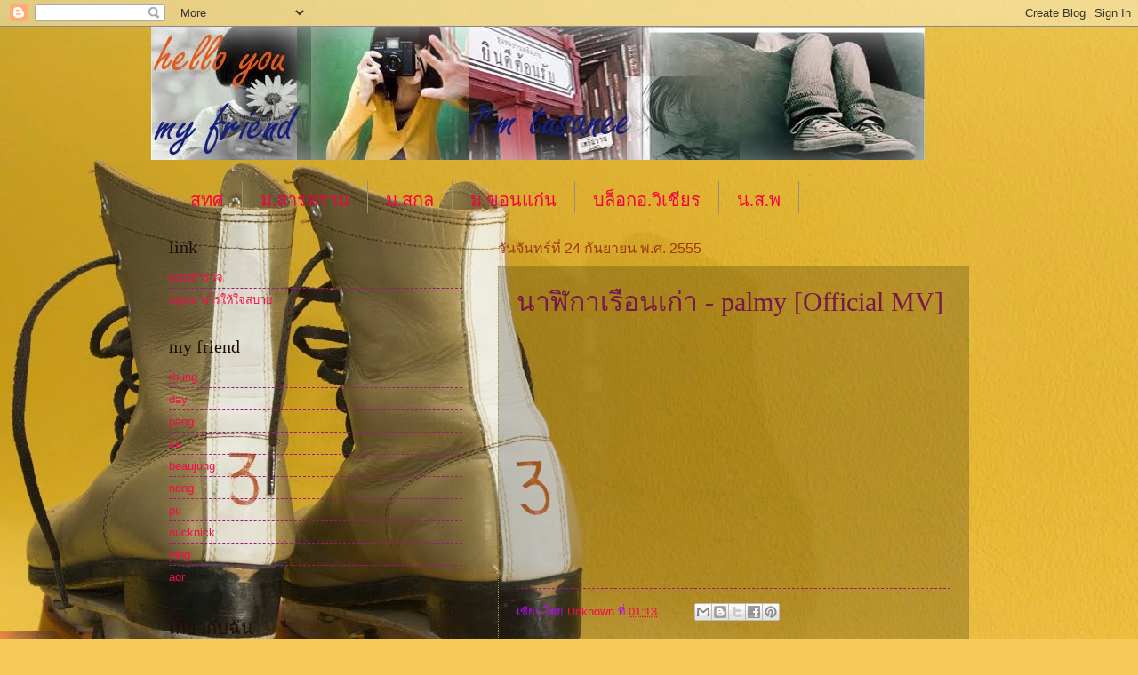

--- FILE ---
content_type: text/html; charset=UTF-8
request_url: https://happytar.blogspot.com/b/stats?style=BLACK_TRANSPARENT&timeRange=ALL_TIME&token=APq4FmCVK_nMKBq_zlQo-nABHTzcWc2DCuNtVmBkfpufCekkvn5w9pQQOuu6BEJ-V4cImCmNXQc2OfwEffU6mKWDOg5Fd6PAwA
body_size: -46
content:
{"total":1345,"sparklineOptions":{"backgroundColor":{"fillOpacity":0.1,"fill":"#000000"},"series":[{"areaOpacity":0.3,"color":"#202020"}]},"sparklineData":[[0,0],[1,0],[2,0],[3,10],[4,0],[5,0],[6,10],[7,30],[8,0],[9,0],[10,0],[11,0],[12,0],[13,0],[14,0],[15,0],[16,0],[17,0],[18,0],[19,0],[20,0],[21,30],[22,0],[23,0],[24,0],[25,10],[26,30],[27,10],[28,0],[29,10]],"nextTickMs":3600000}